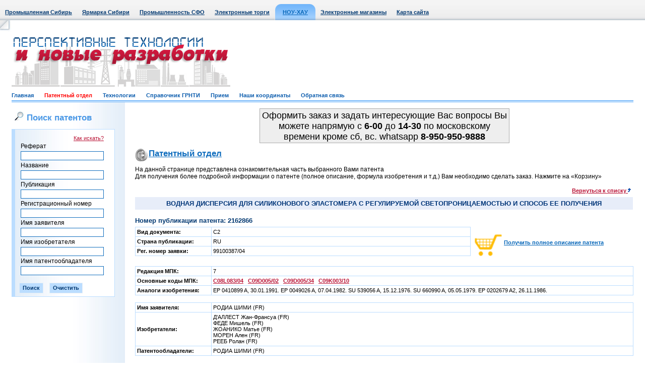

--- FILE ---
content_type: text/html; Charset=windows-1251
request_url: http://www.sibpatent.ru/patent.asp?nPubl=2162866&mpkcls=C09D005&ptncls=C09D005/00&page=4&sort=2
body_size: 8147
content:

<!DOCTYPE HTML PUBLIC "-//W3C//DTD HTML 4.01 Transitional//EN">



<html>
<head>

	<BASE HREF="http://www.sibpatent.ru/">
<LINK HREF="http://www.sibpatent.ru/css/style.css" REL="stylesheet" type="text/css">
<LINK HREF="http://www.sibpatent.ru/favicon.ico" REL="shortcut icon">
<META HTTP-EQUIV="Content-Type" CONTENT="text/html; charset=windows-1251">
<META HTTP-EQUIV="From" CONTENT="mail=webmaster@sibindustry.ru">
<META HTTP-EQUIV="Content-language" CONTENT="ru-RU">
<META NAME="Resource-type" CONTENT="document">
<META NAME="Document-state" CONTENT="Dynamic">
<META NAME="Author" CONTENT="A. Bourgonov e-mail: abourg@sibindustry.ru">
<META NAME="robots" CONTENT="index,follow">

<SCRIPT language=Javascript src="http://www.sibpatent.ru/locallib.js" type="text/javascript"></SCRIPT>
<SCRIPT language=Javascript src="http://www.sibpatent.ru/Shop/ShopLibrary.js"  type="text/javascript"></SCRIPT>
<TITLE>Патентный отдел: Номер публикации патента: 2162866 </TITLE>
<script language="JavaScript" type="text/javascript">
<!--
function doFindEml() {
with (document.frmLogin) {
	if ((Email.value == "") || (Psw.value == "")) {
		alert("Введите свой E-mail и пароль");
		Email.focus();
		return false;
	}
	else {
		if (checkEmail(Email, "Ваш E-mail")) {
			doSeek.value = 1;
			submit();
		}
	}
	}
}
function CheckInput() {
with (document.frmLogin) {
	if (Email.value.length == 0) {
		alert("Укажите адрес e-mail!"); Email.focus(); return false;
	}
	if (!checkEmail(Email, "Ваш E-mail"))
		return false;

	if (Psw.value.length == 0) {
		alert("Вы не указали пароль!"); Psw.focus(); return false;
	}
	if (Predpr.value.length == 0) {
		alert("Заполните поле \"ФИО или название фирмы\"!"); Predpr.focus(); return false;
	}
	if (Adress.value.length == 0) {
		alert("Укажите адрес!"); Adress.focus(); return false;
	}
	doSeek.value = 2;
	return true;
	}
}
function DoClear() {
with (document.frmLogin) {
	Email.value = "";
	Psw.value = "";
	Predpr.value = "";
	Adress.value = "";
	Phone.value = "";
	doSeek.value = 3;
	submit();
	}
}
function DoClearAdv(mfrm) {
	with (mfrm) {
		fRef.value = "";
		fName.value = "";
		fPubl.value = "";
		fRegn.value = "";
		fZayav.value = "";
		fIsob.value = "";
		fPOwn.value = "";
		return true;
	}
}
function DoClearAdvZakaz(mfrm) {
	with (mfrm) {
		fRegn.value = "";
		fName.value = "";
		fPubl.value = "";
		fPOwn.value = "";
		return true;
	}
}
function checkEmail(obj, err_title) {
	var re = new RegExp("^[\\w\\.\\-]+\\@[\\w\\.\\-]+\\.[A-Za-z]{2,4}$");
	var re2 = new RegExp("\\.{2,}");
	if (re.test(obj.value) && !re2.test(obj.value)) { return true; }
	else {
		alert("В поле \"" + err_title + "\" введен неправильный адрес электронной почты!");
		obj.focus();
	}
	return false;
}

//-->
</script>

</head>

<body>

<table border="0" cellpadding="0" cellspacing="0" class="top" width="100%">
<tr>
	<td align="left">
		<table border="0" cellpadding="0" cellspacing="0">
		<tr align="center">
			<td class=top_m><a href="http://www.sibindustry.ru">Промышленная Сибирь</a></td>
			<td class=top_m><a href="http://www.techtorg.ru">Ярмарка Сибири</a></td>

			<td class=top_m><a href="http://sfo.sibindustry.ru/">Промышленность СФО</a></td>
			<td class=top_m><a href="http://ea.omskzakaz.ru">Электронные торги</a></td>

			<td><img src="/images/top_left.jpg" width="1" height="40"></td>
			<td width="15" valign="bottom"><img src="/images/menu_act_l.gif" width="15" height="32"></td>

			<td class="top_m_act"><a href="http://www.sibpatent.ru">НОУ-ХАУ</a></td><td width="15" valign="bottom"><img src="/images/menu_act_r.gif" width="15" height="32"></td>

			<td class=top_m><a href="http://www.techtorg.ru/elm/">Электронные магазины</a></td>
			
			
			<td class=top_m><a href="/vbs/map.asp">Карта сайта</a></td>
		</tr>
		</table>
	</td>
</tr>
</table>

	<!-- WriteVisit -->
	
<!-- шапка начало//-->
<table border="0" cellpadding="0" cellspacing="0" width="100%">
<tr><td height="23" width="23"><img src="/images/ugol_top_l.jpg" width="23" height="23"></td><td>&nbsp;</td><td width="23"><img src="/images/non.gif" width="23" height="1"></td></tr>
<tr><td width="23"><img src="/images/non.gif" width="23" height="110"></td>
<td class2="top_logo1" style="text-align:left;" >
		
			<div style="float: left;"><img src="/images/logo1_9.gif" ></div>
			
			
			<div style="float: right;"><div style="float: left;width:278;">&nbsp;</div></div>
			
		


	</td>
<!-- <img src="/images/ban1.gif" width="468" height="60"> -->
<!--
<form name=search2 action=main.php method=post style='margin-top: 0px; margin-bottom: 0px;'>
<table border="0" cellpadding="0" cellspacing="3">
<tr>
	<td><img src="/images/search1.jpg" width="20" height="18" border="0" alt=""></td>
	<td><input type="text" name=query class="search" value="Поиск по сайту"  onClick='document.all.query.value=""'><input type=hidden name=spec value=30></td>
	<td style="padding-right:10px;"><img src="/images/search2.gif" width="54" height="18" border="0" alt=""></td>
	<td><img src="/images/ico_home.gif" width="20" height="18" border="0" alt=""></td>
	<td><img src="/images/ico_mail.gif" width="20" height="18" border="0" alt=""></td>
</tr>
<tr>
	<td></td>
	<td class="search2"><span class="gray">Условие поиска:</span>&nbsp;&nbsp;<input type="radio" name="vtoption" value="31"><b>и</b>&nbsp;&nbsp;&nbsp;<input type="radio" name="vtoption" value="31"><b>или</b></td>
	<td></td>
	<td></td>
	<td></td>
</tr>
</table>
</form>
-->

<tr>
<td width="23"><img src="/images/non.gif" width="23" height="30"></td>
<td class="menu_b">
	<a href="/"  >Главная</a>&nbsp;&nbsp;&nbsp;&nbsp;&nbsp;&nbsp;
	<a href="/patent.asp"  style="color: red;" >Патентный отдел</a>&nbsp;&nbsp;&nbsp;&nbsp;&nbsp;&nbsp;
	<a href="/knowhow.asp"  >Технологии</a>&nbsp;&nbsp;&nbsp;&nbsp;&nbsp;&nbsp;
	<a href="/grnti.asp"  >Справочник ГРНТИ</a>&nbsp;&nbsp;&nbsp;&nbsp;&nbsp;&nbsp;
	<a href="/vvod.asp"  >Прием</a>&nbsp;&nbsp;&nbsp;&nbsp;&nbsp;&nbsp;
	<a href="/direct.asp"  >Наши координаты</a>&nbsp;&nbsp;&nbsp;&nbsp;&nbsp;&nbsp;
	<a href="/feedback.asp"  >Обратная связь</a>&nbsp;&nbsp;&nbsp;&nbsp;&nbsp;&nbsp;
</td>
<td width="23"><img src="/images/non.gif" width="23" height="30"></td>
</tr>
</table>
<!-- шапка конец//-->


<table border="0" cellpadding="0" cellspacing="0" width="100%">
<tr valign="top">
	<td width="23"><img src="/images/non.gif" width="23" height="1"></td>
	<td>
		<table border="0" cellpadding="0" cellspacing="0">
		<tr valign="top">
			<td class="left_b" width="205">

				
	<h1><img src="/images/search1.jpg" width="20" height="18" hspace="5">Поиск патентов</h1>

	<table border="0" cellpadding="3" cellspacing="1" class="tab_b blue" width="100%">
	<tr class="tab_b2 blue2">
		<td class="tab_l_b left_b2 lit">
			<form name=frmAdvSeek action="patent.asp" method=post style='margin-top: 5px; margin-bottom: 3px; margin-left: 5px;'>
			<table border="0" cellpadding="0" cellspacing="3">

			<tr><td align="right"><a class="lit red" href="patent.asp?helpseek=1">Как искать?</a></td></tr>

			<tr><td align="left">Реферат</td></tr><tr><td align="right"><input maxlength="150" type="text" name=fRef class=in value="" style="width:165px"></td></tr>
			<tr><td align="left">Название</td></tr><tr><td align="right"><input maxlength="150" type="text" name=fName class=in value="" style="width:165px"></td></tr>
			<tr><td align="left">Публикация</td></tr><tr><td align="right"><input maxlength="150" type="text" name=fPubl class=in value="" style="width:165px"></td></tr>
			<tr><td align="left">Регистрационный номер</td></tr><tr><td align="right"><input maxlength="150" type="text" name=fRegn class=in value="" style="width:165px"></td></tr>
			<tr><td align="left">Имя заявителя</td></tr><tr><td align="right"><input maxlength="150" type="text" name=fZayav class=in value="" style="width:165px"></td></tr>
			<tr><td align="left">Имя изобретателя</td></tr><tr><td align="right"><input maxlength="150" type="text" name=fIsob class=in value="" style="width:165px"></td></tr>
			<tr><td align="left">Имя патентообладателя</td></tr><tr><td align="right"><input maxlength="150" type="text" name=fPOwn class=in value="" style="width:165px"></td></tr>
			</table>
			<br>
			<input class="sub" value="Поиск" name="B1" type="submit">&nbsp;&nbsp;&nbsp;&nbsp;<input class="sub" name="cancel" value="Очистить" type="button" onClick="DoClearAdv(frmAdvSeek);">
			</form>
		</td>
	</tr>
	</table>

						<br>
						
<!-- Яндекс.Директ -->
<div id="yandex_ad"></div>
<script type="text/javascript">
(function(w, d, n, s, t) {
    w[n] = w[n] || [];
    w[n].push(function() {
        Ya.Direct.insertInto(141741, "yandex_ad", {
            ad_format: "direct",
            font_size: 1,
            type: "vertical",
            limit: 5,
            title_font_size: 3,
            links_underline: true,
            site_bg_color: "FFFFFF",
            header_bg_color: "E6FFCC",
            title_color: "002571",
            url_color: "0767B9",
            text_color: "000000",
            hover_color: "FF0000",
            sitelinks_color: "229922",
            favicon: true,
            no_sitelinks: false
        });
    });
    t = d.getElementsByTagName("script")[0];
    s = d.createElement("script");
    s.src = "//an.yandex.ru/system/context.js";
    s.type = "text/javascript";
    s.async = true;
    t.parentNode.insertBefore(s, t);
})(window, document, "yandex_context_callbacks");
</script>
<br>
<center>
<!--Openstat--><span id="openstat230223"></span><script type="text/javascript">
var openstat = { counter: 230223, image: 5045, next: openstat }; document.write(unescape("%3Cscript%20src=%22http" +
(("https:" == document.location.protocol) ? "s" : "") +
"://openstat.net/cnt.js%22%20defer=%22defer%22%3E%3C/script%3E"));
</script><!--/Openstat-->
</center>
<br>
<center>
<!-- Yandex.Metrika informer 
<a href="http://metrika.yandex.ru/stat/?id=8134879&amp;from=informer"
target="_blank" rel="nofollow"><img src="//bs.yandex.ru/informer/8134879/3_1_FFFFFFFF_EFEFEFFF_0_pageviews"
style="width:88px; height:31px; border:0;" alt="Яндекс.Метрика" title="Яндекс.Метрика: данные за сегодня (просмотры, визиты и уникальные посетители)" /></a>
<!-- /Yandex.Metrika informer -->

<!-- Yandex.Metrika counter -->
<div style="display:none;"><script type="text/javascript">
(function(w, c) {
    (w[c] = w[c] || []).push(function() {
        try {
            w.yaCounter8134879 = new Ya.Metrika({id:8134879, enableAll: true});
        }
        catch(e) { }
    });
})(window, "yandex_metrika_callbacks");
</script></div>
<script src="//mc.yandex.ru/metrika/watch.js" type="text/javascript" defer="defer"></script>
<noscript><div><img src="//mc.yandex.ru/watch/8134879" style="position:absolute; left:-9999px;" alt="" /></div></noscript>
<!-- /Yandex.Metrika counter -->

</center>
<br>

	
				<br>


				<img src="/images/non.gif" width="205" height="10">
			</td>

			<td class="base">
			
				<center>
			<table width="500" height="60">
 <tbody>
    <tr>
      <td align="center" valign="top" style="background-color: #EEEEEE; padding-top: 3; font-size: 18px; border: #aaaaaa 1px solid">
        Оформить заказ и задать интересующие Вас вопросы Вы можете напрямую c <strong>6-00</strong> до <strong>14-30</strong> по московскому времени кроме сб, вс. whatsapp <strong>8-950-950-9888</strong></p>
      </td>
    </tr>
  </tbody>
</table></center>

			<!-- патентный отдел//-->  
				<div><h1 class="ico10"><a class="blue" href="/patent.asp">Патентный отдел</a></h1></div>
				
				
	<table cellPadding=0 cellSpacing=0 border=0 width="100%">
	<tr valign=top>
		<td width="100%">
			
					
			<p>На данной странице представлена ознакомительная часть выбранного Вами патента</p>
			
				<p>Для получения более подробной информации о патенте (полное описание, формула изобретения и т.д.) Вам необходимо сделать заказ. Нажмите на «Корзину»</p>
			
			<br>
		<div align="left"><TABLE cellSpacing=0 cellPadding=0 width=100% border=0><TR><td><h3>&nbsp;</h3></td><TD nowrap align="right" width="1%"><a href="http://www.sibpatent.ru/patent.asp?mpkcls=C09D005&ptncls=C09D005/00&page=4&sort=2" class="lit red"><b>Вернуться к списку</b>&nbsp;<img border="0" height="9" width="6" src="/Images/sort4.gif"></a></td><TD width=5><IMG src="Images/empty.gif" height=5 width=5 border=0></TD></TR></TABLE></div><div align="left" style="margin-top: 5px;"><TABLE cellSpacing=0 cellPadding=0 width=100% border=0><TR>   <TD align=center bgColor='#e7edf9' width="100%"><span class=NamePredpr>ВОДНАЯ ДИСПЕРСИЯ ДЛЯ СИЛИКОНОВОГО ЭЛАСТОМЕРА С РЕГУЛИРУЕМОЙ СВЕТОПРОНИЦАЕМОСТЬЮ И СПОСОБ ЕЕ ПОЛУЧЕНИЯ</span></TD>   <TD height=25 width=1><IMG src="Images/non.gif" height=25 width=1 border=0></TD></TR></TABLE></div><br><div align="left"><TABLE cellSpacing=0 cellPadding=0 width=100% border=0><TR><td><h3>Номер публикации патента: 2162866</h3></td><TD width=5><IMG src="Images/empty.gif" height=5 width=5 border=0></TD></TR></TABLE></div>
	<table cellSpacing=0 cellPadding=0 width="100%"  class="tab_w" border=0 style="margin-top: 5px;">
	<tr class="tab_w">
		<td class="lit" align=left valign=top width="100%">
			<table border="0" cellpadding="3" cellspacing="1" class="tab_b" width="100%">
<tr class="tab_w"><td class="lit" nowrap width="150"><b>Вид документа:&nbsp;</b></td><td class="lit" width="100%">C2&nbsp;</td></tr><tr class="tab_w"><td class="lit" nowrap width="150"><b>Страна публикации:&nbsp;</b></td><td class="lit" width="100%">RU&nbsp;</td></tr><tr class="tab_w"><td class="lit" nowrap width="150"><b>Рег. номер заявки:&nbsp;</b></td><td class="lit" width="100%">99100387/04&nbsp;</td></tr>
			</table>
		</td>
		<td align=left valign=top width="30">&nbsp;</td>
		<td align=left valign=top width="320" nowrap=nowrap>
<a class=lit href="http://www.sibpatent.ru/patent.asp?mpkcls=C09D005&ptncls=C09D005/00&page=4&sort=2&nPubl=2162866&zakaz=1&zpage=1&addpubl=1" ><img align=absmiddle alt="Сделать заказ" title="Сделать заказ" src="Images/korz.png" width=63 height=64 border=0><b>Получить полное описание патента</b></a>
		</td>
	<tr>
	</table>

	<br>

	<table border="0" cellpadding="3" cellspacing="1" class="tab_b" width="100%">
<tr class="tab_w"><td class="lit" nowrap width="150"><b>Редакция МПК:&nbsp;</b></td><td class="lit" width="100%">7&nbsp;</td></tr><tr class="tab_w"><td class="lit" nowrap width="150"><b>Основные коды МПК:&nbsp;</b></td><td class="lit" width="100%"><a class="lit red" href=patent.asp?ptncls=C08L083/04&mpkcls=C08L083><b>C08L083/04</b></a> &nbsp; <a class="lit red" href=patent.asp?ptncls=C09D005/02&mpkcls=C09D005><b>C09D005/02</b></a> &nbsp; <a class="lit red" href=patent.asp?ptncls=C09D005/34&mpkcls=C09D005><b>C09D005/34</b></a> &nbsp; <a class="lit red" href=patent.asp?ptncls=C09K003/10&mpkcls=C09K003><b>C09K003/10</b></a> &nbsp; &nbsp;</td></tr><tr class="tab_w"><td class="lit" nowrap width="150"><b>Аналоги изобретения:&nbsp;</b></td><td class="lit" width="100%">EP 0410899 A, 30.01.1991. EP 0049026 A, 07.04.1982. SU 539056 A, 15.12.1976. SU 660990 A, 05.05.1979. EP 0202679 A2, 26.11.1986.&nbsp;</td></tr>
	</table>

	<br>

	<table border="0" cellpadding="3" cellspacing="1" class="tab_b" width="100%">
<tr class="tab_w"><td class="lit" nowrap width="150"><b>Имя заявителя:&nbsp;</b></td><td class="lit" width="100%">РОДИА ШИМИ (FR)&nbsp;</td></tr><tr class="tab_w"><td class="lit" nowrap width="150"><b>Изобретатели:&nbsp;</b></td><td class="lit" width="100%">Д'АЛЛЕСТ Жан-Франсуа (FR)<br>ФЕДЕ Мишель (FR)<br>ЖОАНИКО Матье (FR)<br>МОРЕН Ален (FR)<br>РЕЕБ Ролан (FR)&nbsp;</td></tr><tr class="tab_w"><td class="lit" nowrap width="150"><b>Патентообладатели:&nbsp;</b></td><td class="lit" width="100%">РОДИА ШИМИ (FR)&nbsp;</td></tr>
	</table>

	<br>

<div align="left"><TABLE cellSpacing=0 cellPadding=0 width=100% border=0><TR><td><h3>Реферат</h3></td><TD width=5><IMG src="Images/empty.gif" height=5 width=5 border=0></TD></TR></TABLE></div><br><p align=justify>Описываются водная дисперсия для силиконового эластомера с регулируемой светопроницаемостью и способ ее получения. Водная дисперсия на основе силиконовых соединений и органического(ких) (со)полимеров, обладающих сшивающей способностью посредством удаления воды сушкой в условиях окружающей среды с получением эластомера, имеющего регулируемую светопроницаемость и улучшенные механические характеристики, отличается тем, что не содержит никаких упрочняющих минеральных наполнителей и содержит следующие компоненты: (А) эмульсию типа масло-в-воде, состоящую из 100 вес.ч. масла или &alpha;,&omega;-(дигидрокси)полидиорганосилоксанового полимера (А1) и 1-100 вес.ч. кремнийорганического сшивающего агента (А2), стабилизированную по меньшей мере одним поверхностно-активным веществом (A3), выбранным из числа анионных и неионных поверхностно-активных веществ и их смесей; причем указанная эмульсия состоит из частиц с размером 0,1 (100 нм) - 100 мкм (100 000 нм) с содержанием сухого вещества по меньшей мере 60 вес.% (В) на 100 вес.ч. масла или полимера (A1) от 1 - 100 вес.ч. водной дисперсии по меньшей мере одного органического (со)полимера, имеющего размер частиц 0,01 (10 нм) - 10 мкм (10 000 нм) и содержание сухого вещества 10 - 70 вес.%, и при необходимости (С) 0,01 - 50 вес.ч. соединения металла-катализатора отверждения на 100 вес.ч. масла или полимера (А1). Получают водную дисперсию добавлением к эмульсии (А) сначала дисперсии (В), затем катализатора отверждения (С) при температуре окружающей среды. Техническим результатом является возможность получения эластомера с контролируемой светопроницаемостью и повышенными механическими характеристиками. 2 с. и 16 з.п.ф-лы, 2 табл.</P></p><p align=justify><div align="left"><TABLE cellSpacing=0 cellPadding=0 width=100% border=0><TR><td><h3>&nbsp;</h3></td><TD nowrap align="right" width="1%"><a href="http://www.sibpatent.ru/patent.asp?mpkcls=C09D005&ptncls=C09D005/00&page=4&sort=2" class="lit red"><b>Вернуться к списку</b>&nbsp;<img border="0" height="9" width="6" src="/Images/sort4.gif"></a></td><TD width=5><IMG src="Images/empty.gif" height=5 width=5 border=0></TD></TR></TABLE></div><br>

		</td>
	</tr>
	</table>
	
				
			<!-- патентный отдел//-->  
			</td>
		</tr>
		</table>
	</td>
	<td width="23"><img src="/images/non.gif" width="23" height="1"></td>
</tr>
</table>
<!-- 1 конец//-->


<!-- bottom начало/-->
<table border="0" cellpadding="0" cellspacing="0" class="bot" width="100%">
<tr valign="top">
	<td width="23"><img src="/images/non.gif" width="23" height="99"></td>
	<td class="icon">
		<noindex><a href="http://www.sibindustry.ru/direct.asp" style="text-decoration:none;color:black;"><b>Дирекция сайта "Промышленная Сибирь"</b></a></noindex>
		
		<br>Россия, г.Омск, ул.Учебная, 199-Б, к.408А
		
		
		<br>Сайт открыт 01.11.2000
		<br>© 2000-2018 Промышленная Сибирь
	</td>
	
		<td valign=middle align=center>
			
		</td>
	
	
	
	<td class="ray">
		<a href="http://www.raystudio.ru" class="gray" target="_blank">Разработка дизайна сайта:</a><br><a href="http://www.raystudio.ru" class="gray" target="_blank">Дизайн-студия "RayStudio"</a>
	</td>
	<td width="23"><img src="/images/non.gif" width="23" height="99"></td>
</tr>
</table>
<!-- bottom конец/-->


</body>
</html>
